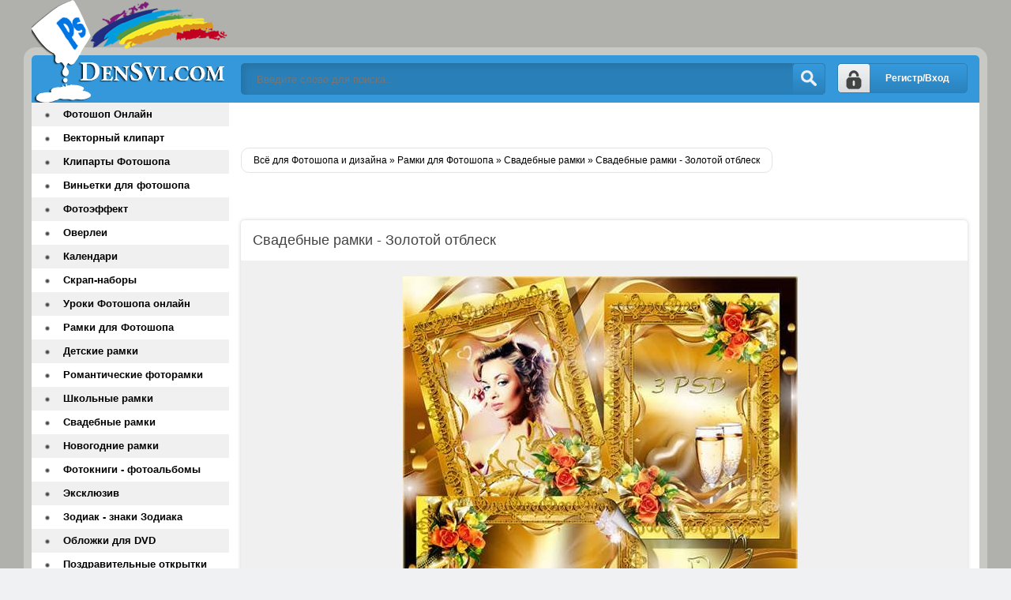

--- FILE ---
content_type: text/html; charset=windows-1251
request_url: https://densvi.com/photoframes/wedding/15019-svadebnye-ramki-zolotoj-otblesk.html
body_size: 6938
content:
<!DOCTYPE html>
<html lang="ru">
<head>
        <script async src="//pagead2.googlesyndication.com/pagead/js/adsbygoogle.js"></script>
<script>
(adsbygoogle = window.adsbygoogle || []).push({
google_ad_client: "ca-pub-4955497765974394",
enable_page_level_ads: true
});
</script>
<meta http-equiv="Content-Type" content="text/html; charset=windows-1251" />
<title>Свадебные рамки - Золотой отблеск &raquo; Всё для Фотошопа - фоны шаблоны рамки онлайн Фотошоп</title>
<meta name="description" content="Свадебные рамки Фотошоп - Золотой отблеск  Три хорошенькие рамочки в одном стиле с разным декором: белые голуби,  бокалы с шампанским и красивые свадебные букеты  Формат рамочек: PSD  Количе" />
<meta name="keywords" content="Количество, свадебных, рамочек, Формат, свадебные, букеты, рамок, архиве, архива, Скачать, пикселей, 35002500, файла, Разрешение, Свадебные, красивые, хорошенькие, рамочки, отблеск, Золотой" />

<meta property="og:site_name" content="Всё для Фотошопа - фоны шаблоны рамки онлайн Фотошоп" />
<meta property="og:type" content="article" />
<meta property="og:title" content="Свадебные рамки - Золотой отблеск" />
<meta property="og:url" content="https://densvi.com/photoframes/wedding/15019-svadebnye-ramki-zolotoj-otblesk.html" />
<meta property="og:image" content="http://densvi.com/uploads/posts/2011-07/1310041910_densvi.com_wedding.jpg" />
<link rel="search" type="application/opensearchdescription+xml" href="https://densvi.com/engine/opensearch.php" title="Всё для Фотошопа - фоны шаблоны рамки онлайн Фотошоп" /> 
<link rel="canonical" href="https://densvi.com/photoframes/wedding/15019-svadebnye-ramki-zolotoj-otblesk.html" />
<link rel="alternate" type="application/rss+xml" title="Всё для Фотошопа - фоны шаблоны рамки онлайн Фотошоп" href="https://densvi.com/rss.xml" />
<script type="text/javascript" src="/engine/classes/min/index.php?charset=windows-1251&amp;g=general&amp;19"></script>
<script type="text/javascript" src="/engine/classes/min/index.php?charset=windows-1251&amp;f=engine/classes/masha/masha.js&amp;19"></script>
  <meta name="viewport" content="width=device-width, initial-scale=1.0" />
    <link rel="icon" href="https://densvi.com/favicon.svg" type="image/svg+xml">
    <link rel="shortcut icon" href="/templates/Densvi/images/favicon.png" />
    <link href="/templates/Densvi/style/styles.css" type="text/css" rel="stylesheet" />
  <link href="/templates/Densvi/style/engine.css" type="text/css" rel="stylesheet" />
  <!--[if lt IE 9]><script src="//html5shiv.googlecode.com/svn/trunk/html5.js"></script>
  <script src="http://css3-mediaqueries-js.googlecode.com/svn/trunk/css3-mediaqueries.js"></script><![endif]-->
   <meta name="google-site-verification" content="pROG7i7Sjr-U5PjvkqScZbjSYWCvyYv3iB_bYE_cDpQ" />
 <meta name='yandex-verification' content='7b9b465d3da36952' />
     
   </head>
<body>
<script type="text/javascript">
<!--
var dle_root       = '/';
var dle_admin      = '';
var dle_login_hash = '';
var dle_group      = 5;
var dle_skin       = 'Densvi';
var dle_wysiwyg    = '0';
var quick_wysiwyg  = '0';
var dle_act_lang   = ["Да", "Нет", "Ввод", "Отмена", "Сохранить", "Удалить", "Загрузка. Пожалуйста, подождите..."];
var menu_short     = 'Быстрое редактирование';
var menu_full      = 'Полное редактирование';
var menu_profile   = 'Просмотр профиля';
var menu_send      = 'Отправить сообщение';
var menu_uedit     = 'Админцентр';
var dle_info       = 'Информация';
var dle_confirm    = 'Подтверждение';
var dle_prompt     = 'Ввод информации';
var dle_req_field  = 'Заполните все необходимые поля';
var dle_del_agree  = 'Вы действительно хотите удалить? Данное действие невозможно будет отменить';
var dle_spam_agree = 'Вы действительно хотите отметить пользователя как спамера? Это приведёт к удалению всех его комментариев';
var dle_complaint  = 'Укажите текст Вашей жалобы для администрации:';
var dle_big_text   = 'Выделен слишком большой участок текста.';
var dle_orfo_title = 'Укажите комментарий для администрации к найденной ошибке на странице';
var dle_p_send     = 'Отправить';
var dle_p_send_ok  = 'Уведомление успешно отправлено';
var dle_save_ok    = 'Изменения успешно сохранены. Обновить страницу?';
var dle_reply_title= 'Ответ на комментарий';
var dle_tree_comm  = '0';
var dle_del_news   = 'Удалить статью';
var allow_dle_delete_news   = false;

//-->
</script>
<div class="all-wrap clearfix">
    <div class="wrapper clearfix">
        <header class="header clearfix"> <!-- шапка -->
		    <a href="/" class="logo" title="На главную">Всё для Фотошопа и Дизайна</a>
            <div class="login-show right">Регистр/Вход</div>
			<div class="search-b left">
			    <form id="quicksearch" method="post">
					<input type="hidden" name="do" value="search" />
					<input type="hidden" name="subaction" value="search" />
					<div class="search-box">
					<input class="f_input" id="story" name="story" placeholder="Введите слово для поиска..." type="text" />
					<button type="submit" title="Искать" class="searchbut"></button>
					</div>
				</form> 
			</div>
		</header> <!-- конец шапка -->
		<div class="cont-wrap clearfix"> <!-- контент -->
		    <div class="content right clearfix"> <!-- сам контент -->


			    
                
                  
                
                 <br /><br /><br />
            

				
				<div class="speedbar-sort clearfix">
				   <div class="speedbar"><span id="dle-speedbar"><span itemscope itemtype="http://data-vocabulary.org/Breadcrumb"><a href="https://densvi.com/" itemprop="url"><span itemprop="title">Всё для Фотошопа и дизайна</span></a></span> &raquo; <span itemscope itemtype="http://data-vocabulary.org/Breadcrumb"><a href="https://densvi.com/photoframes/" itemprop="url"><span itemprop="title">Рамки для Фотошопа</span></a></span> &raquo; <span itemscope itemtype="http://data-vocabulary.org/Breadcrumb"><a href="https://densvi.com/photoframes/wedding/" itemprop="url"><span itemprop="title">Свадебные рамки</span></a></span> &raquo; Свадебные рамки - Золотой отблеск</span></div>
					
				</div>
				<br />
               
                
                <div id='dle-content'><div class="full-wrp"><br />  <br />
    
    
    <article class="full-story">
	    <header class="full-title"><h1>Свадебные рамки - Золотой отблеск</h1>
                       
		    <b class="addfavorit"></b>
			<b class="iedit"></b>
		</header>
		<div class="full-text clearfix"><div align="center"><img src="/uploads/posts/2011-07/1310041910_densvi.com_wedding.jpg" alt='Свадебные рамки - Золотой отблеск' title='Свадебные рамки - Золотой отблеск' /><br /><br /><strong>Свадебные рамки Фотошоп - Золотой отблеск</strong><br /> Три хорошенькие рамочки в одном стиле с разным декором: белые голуби, <br />бокалы с шампанским и красивые свадебные букеты<br /> Формат рамочек: PSD<br /> Количество свадебных рамок в архиве: 3 ( три файла PSD )<br />  Разрешение: 3500*2500 пикселей<br /> Вес архива: 92 Мб</div><br /><br /><div align="center"> <img src="/uploads/posts/2009-12/1260517001_2709f0738309.gif" alt='Свадебные рамки - Золотой отблеск' title='Свадебные рамки - Золотой отблеск' /><br /><img src="/uploads/posts/2009-12/1260516987_270962972.gif" alt='Свадебные рамки - Золотой отблеск' title='Свадебные рамки - Золотой отблеск' /><br /><!--dle_leech_begin--><a href="https://densvi.com/engine/go.php?url=aHR0cDovL3R1cmJvYml0Lm5ldC9tZXJpOTY3a3ExZWEuaHRtbA%3D%3D" target="_blank">Скачать с Turbobit.net</a><!--dle_leech_end--><br /><br /><!--dle_leech_begin--><a href="https://densvi.com/engine/go.php?url=aHR0cDovL2xldGl0Yml0Lm5ldC9kb3dubG9hZC8yMTg3Ny4yNDI1MWQxZjI3MDU3ZTdmOTk3M2M1NDQ3OGE5L0dPTEQtV0VERElOR19ieV9FTExBLnJhci5odG1s" target="_blank">Скачать с Letitbit.net</a><!--dle_leech_end--></div></div>
         
<div align="center">
<script async src="//pagead2.googlesyndication.com/pagead/js/adsbygoogle.js"></script>
<!-- mobile -->
<ins class="adsbygoogle"
     style="display:block"
     data-ad-client="ca-pub-4955497765974394"
     data-ad-slot="6705037060"
     data-ad-format="auto"></ins>
<script>
(adsbygoogle = window.adsbygoogle || []).push({});
</script></div>
                                   
             
        
                	</article>
        <a href="https://densvi.com/">Densvi.com</a>
	<div class="full-bottom-wrp">
	    <ul class="title-tabs">
		    <li class="current"><span>Похожее</span></li>
			<li class=""><span>Комментарии (0)</span></li>
		</ul>
		
		<div class="box visible" style="display: block;">
            
        
        <div class="newsto">

<div class="linkEnso"> <li>
        <a  href="https://densvi.com/photoframes/wedding/15018-svadebnye-ramki-rozy-i-lebedi.html"><img alt="Свадебные рамки - Розы и лебеди" src="/uploads/posts/2011-07/1310040092_densvi.com.jpg" style="float: left; width: 100px; border-radius: 4px; margin-right:10px;" /></a><br /><br />
    <a  href="https://densvi.com/photoframes/wedding/15018-svadebnye-ramki-rozy-i-lebedi.html">Свадебные рамки - Розы и лебеди</a>
    <div align="center"><a  href="https://densvi.com/photoframes/wedding/15018-svadebnye-ramki-rozy-i-lebedi.html">К...</a></div>
    </li> <li>
        <a  href="https://densvi.com/photoframes/wedding/14750-svadebnye-ramki-vernost-lebedinaya.html"><img alt="Свадебные рамки - Верность лебединая" src="/uploads/posts/2011-06/1308156616_densvi.com_ramki_new.jpg" style="float: left; width: 100px; border-radius: 4px; margin-right:10px;" /></a><br /><br />
    <a  href="https://densvi.com/photoframes/wedding/14750-svadebnye-ramki-vernost-lebedinaya.html">Свадебные рамки - Верность лебединая</a>
    <div align="center"><a  href="https://densvi.com/photoframes/wedding/14750-svadebnye-ramki-vernost-lebedinaya.html">Я...</a></div>
    </li> <li>
        <a  href="https://densvi.com/photoframes/wedding/14739-svadebnye-ramki-pozhelaniya-molodym.html"><img alt="Свадебные рамки - Пожелания молодым" src="/uploads/posts/2011-06/1308127583_densvi.com.jpg" style="float: left; width: 100px; border-radius: 4px; margin-right:10px;" /></a><br /><br />
    <a  href="https://densvi.com/photoframes/wedding/14739-svadebnye-ramki-pozhelaniya-molodym.html">Свадебные рамки - Пожелания молодым</a>
    <div align="center"><a  href="https://densvi.com/photoframes/wedding/14739-svadebnye-ramki-pozhelaniya-molodym.html">С...</a></div>
    </li> <li>
        <a  href="https://densvi.com/photoframes/wedding/14629-ramki-fotoshop-svadebnye-dvojnoe-schaste.html"><img alt="Рамки Фотошоп свадебные - Двойное счастье" src="/uploads/posts/2011-06/1307082831_264.jpg" style="float: left; width: 100px; border-radius: 4px; margin-right:10px;" /></a><br /><br />
    <a  href="https://densvi.com/photoframes/wedding/14629-ramki-fotoshop-svadebnye-dvojnoe-schaste.html">Рамки Фотошоп свадебные - Двойное счастье</a>
    <div align="center"><a  href="https://densvi.com/photoframes/wedding/14629-ramki-fotoshop-svadebnye-dvojnoe-schaste.html">Р...</a></div>
    </li> <li>
        <a  href="https://densvi.com/photoframes/wedding/14606-svadebnaya-ramka-fotoshop-venec-schastya.html"><img alt="Свадебная рамка Фотошоп - Венец счастья" src="/uploads/posts/2011-06/1306945453_ramka2_1.jpg" style="float: left; width: 100px; border-radius: 4px; margin-right:10px;" /></a><br /><br />
    <a  href="https://densvi.com/photoframes/wedding/14606-svadebnaya-ramka-fotoshop-venec-schastya.html">Свадебная рамка Фотошоп - Венец счастья</a>
    <div align="center"><a  href="https://densvi.com/photoframes/wedding/14606-svadebnaya-ramka-fotoshop-venec-schastya.html">К...</a></div>
    </li></div>
</div>


        
     <div style="clear: both;height: 10px;"></div>   
        
        
        </div>
		<div class="box" style="display: none;">
		    <div class="comments-wrp">
			    <!--dlecomments--><!--dlenavigationcomments-->
			</div>
			<!--dleaddcomments-->
		</div>
	</div>
</div></div>
           
			</div> <!-- конец сам контент -->
			<aside class="sidebar left"> <!-- левая колонка -->
			    
				<nav class="menu"> <!-- меню -->
				    <ul><li><a href="/onlinephotoshop/">Фотошоп Онлайн</a></li>
                        <li><a href="/vector/">Векторный клипарт</a></li>
                        <li><a href="/kliparty-fotoshopa/">Клипарты Фотошопа</a></li>
                        <li><a href="/vignettes/">Виньетки для фотошопа</a></li>
                       <li><a href="/photoeffect/">Фотоэффект</a></li>
                        <li><a href="/overlays/">Оверлеи</a></li>
                        <li><a href="/calendars/">Календари</a></li>    
      <li><a href="/png/">Скрап-наборы</a></li>
     <li><a href="/onlinelpslessons/"> Уроки Фотошопа онлайн</a></li>
    <li><a href="/photoframes/">Рамки для Фотошопа</a></li>
    <li><a href="/photoframes/nurseries/">Детские рамки</a></li>
    <li><a href="/photoframes/frames/">Романтические фоторамки</a></li>
    <li><a href="/photoframes/school/">Школьные рамки </a></li>
    <li><a href="/photoframes/wedding/">Свадебные рамки</a></li>
    <li><a href="/photoframes/novogodnie_ramki/">Новогодние рамки</a></li>
    <li><a href="/creativalbums/">Фотокниги - фотоальбомы</a></li>
	<li><a href="/exclusive/">Эксклюзив </a></li>
	<li><a href="/zodiac/">Зодиак - знаки Зодиака</a></li>
	<li><a href="/dvdcover/"> Обложки для DVD</a></li>  
	<li><a href="/cards/"> Поздравительные открытки</a></li>	
	<li><a href="/raster/">Растровый клипарт</a></li>
    <li><a href="/cliparts/">Клипарт</a></li>	
	<li><a href="/lessons/">Уроки Фотошоп скачать</a></li>
     <li><a href="/photoshop/">Всё для Photoshop</a></li>
    <li><a href="/photoshop/masks/">Маски Фотошоп </a></li>
    <li><a href="/photoshop/gradients/">Градиенты Фотошоп</a></li>
    <li><a href="/textures/">Текстуры Фотошоп</a></li>
    <li><a href="/backgrounds/">Фоны для Фотошопа</a></li>
    <li><a href="/photoshop/patterns/">Заливки Фотошоп</a></li>
    <li><a href="/photoshop/shapes/">Формы Фотошоп</a></li>
    <li><a href="/photoshop/brushes/">Кисти Фотошоп</a></li>
    <li><a href="/photoshop/styles/">Стили Фотошоп</a></li>
    <li><a href="/photoshop/actions/">Экшены Фотошоп</a></li>
    <li><a href="/photoshop/plugins/">Плагины Фотошоп</a></li>
    <li><a href="/programs/">Полезные программы </a></li>
    <li><a href="/templates/">Шаблоны для Фотошопа</a></li>
       <li><a href="/mockups/">Мокапы - Mockups</a></li>                 
    <li><a href="/psd/">PSD исходники</a></li>
     <li><a href="/suits/">Костюмы для Фотошопа</a></li>
       <li><a href="/suits/for-kids/">детские костюмы</a></li>
    <li><a href="/suits/girls/">девочкам костюмы</a></li>
    <li><a href="/suits/boys/">мальчикам костюмы</a></li>
    <li><a href="/suits/female/">женские костюмы</a></li>
    <li><a href="/suits/men/">мужские шаблоны для Фотошопа</a></li>
    <li><a href="/suits/pair/">парные костюмы</a></li>
       <li><a href="/with-celebrities/">Фотомонтаж со знаменитостями</a></li>                   
	<li><a href="/wallpapers/">Обои</a></li>
	<li><a href="/photoart/">Фото, Картинки, Арт</a></li>
	<li><a href="/fonts/">Шрифты</a></li>
	<li><a href="/wordart/">ВордАрт</a></li>
	<li><a href="/icons/">Иконки - Icons</a></li> 
    <li><a href="/mclass/">Мастер-Класс</a></li>
      <li><a href="/mainset/">Словарь и установка  дополнений</a></li>
      <li><a href="/9maya/">9 Мая День Победы</a></li> 
       <li><a href="/23feb/">23 Февраля - День Защитника Отечества</a></li>   
        <li><a href="/8mart/">8 Марта</a></li> 
        <li><a href="/valentineday/">День Святого Валентина</a></li>
        <li><a href="/another/">Другое</a></li>
	<li><a href="/blog/">DenSvi Блог</a></li>
                        <li><span class="hidden-link" data-link="https://densvi.com/index.php?do=feedback">Контакты</span></li>
                         <li><span class="hidden-link" data-link="https://densvi.com/privacy-policy.html">Политика конфиденциальности</span></li>
                     </ul>
				</nav>
				<div class="side-box">
				    <div class="side-title gradred">Интересное</div>
					<div class="side-content">
					  <br />
                        <br />
<span class="hidden-link" data-link="https://vk.com/fotoshop_dizayn">МЫ ВКОНТАКТЕ</span></div>
				</div>
				
			</aside> <!-- конец боковая колонка -->
		</div> <!-- конец контент -->
		
		<footer class="footer clearfix"> <!-- футер -->
		    <p class="left">Copyright © 2009-2025 DenSvi.com</p>
	<!-- Yandex.Metrika counter -->
<script type="text/javascript" >
    (function (d, w, c) {
        (w[c] = w[c] || []).push(function() {
            try {
                w.yaCounter47520571 = new Ya.Metrika2({
                    id:47520571,
                    clickmap:true,
                    trackLinks:true,
                    accurateTrackBounce:true
                });
            } catch(e) { }
        });

        var n = d.getElementsByTagName("script")[0],
            s = d.createElement("script"),
            f = function () { n.parentNode.insertBefore(s, n); };
        s.type = "text/javascript";
        s.async = true;
        s.src = "https://mc.yandex.ru/metrika/tag.js";

        if (w.opera == "[object Opera]") {
            d.addEventListener("DOMContentLoaded", f, false);
        } else { f(); }
    })(document, window, "yandex_metrika_callbacks2");
</script>
<noscript><div><img src="https://mc.yandex.ru/watch/47520571" style="position:absolute; left:-9999px;" alt="" /></div></noscript>
<!-- /Yandex.Metrika counter -->
     
    <!-- Rating@Mail.ru counter -->
<script type="text/javascript">
var _tmr = _tmr || [];
_tmr.push({id: "1715027", type: "pageView", start: (new Date()).getTime()});
(function (d, w, id) {
  if (d.getElementById(id)) return;
  var ts = d.createElement("script"); ts.type = "text/javascript"; ts.async = true; ts.id = id;
  ts.src = (d.location.protocol == "https:" ? "https:" : "http:") + "//top-fwz1.mail.ru/js/code.js";
  var f = function () {var s = d.getElementsByTagName("script")[0]; s.parentNode.insertBefore(ts, s);};
  if (w.opera == "[object Opera]") { d.addEventListener("DOMContentLoaded", f, false); } else { f(); }
})(document, window, "topmailru-code");
</script><noscript><div style="position:absolute;left:-10000px;">
<img src="//top-fwz1.mail.ru/counter?id=1715027;js=na" style="border:0;" height="1" width="1" alt="Рейтинг@Mail.ru" />
</div></noscript>
<!-- //Rating@Mail.ru counter -->

            <!-- Rating@Mail.ru logo -->
<a href="http://top.mail.ru/jump?from=1715027">
<img src="//top-fwz1.mail.ru/counter?id=1715027;t=479;l=1" 
style="border:0;" height="31" width="88" alt="Рейтинг@Mail.ru" /></a>
<!-- //Rating@Mail.ru logo -->
          
 		</footer> <!-- конец футер -->
		<div class="overlay">

<div id="loginbox" class="not-logged border5">
<a href="https://densvi.com/index.php?do=register" class="register-but">Регистрация</a>
		

	<form method="post">
		<ul>
			<li><label for="login_name">Логин:</label>
			<input class="f_input border5" type="text" name="login_name" id="login_name" /></li>
			<li><label for="login_password">Пароль (<a href="https://densvi.com/index.php?do=lostpassword">Забыли?</a>):</label>
			<input class="f_input border5" type="password" name="login_password" id="login_password" /></li>
			<li class="lfield lfchek"><input type="checkbox" name="login_not_save" id="login_not_save" value="1"/>
			<label for="login_not_save">&nbsp;Чужой компьютер</label></li>
		</ul>
	<div class="sociallogin clearfix">
	
	
	
	
	
	
	</div>
		<div class="submitter">
			<button onclick="submit();" type="submit" title="Вход" class="borderbot">Войти на сайт</button>
		</div>
		<input name="login" type="hidden" id="login" value="submit" />
	</form>
</div>
</div>
	</div>
</div>

<!-- СООБЩЕНИЕ ДЛЯ СТАРЫХ ИЕ -->
<!--[if lt IE 9]>

  <link href="/templates/Densvi/style/ie-fix.css" type="text/css" rel="stylesheet" />
  <script type="text/javascript" src="/templates/Densvi/js/ie-fix.js"></script>
  <script type="text/javascript" src="/templates/Densvi/js/jquery.cookie.js"></script>
 <div class="dark">
			<div class="chromeframe clearfix"> <div class="chromeframe-center">
				<div class="fleft">
					<p><b>ВНИМАНИЕ! Вы используете устаревший браузер Internet Explorer</b></p>
					<p>Данный сайт построен на передовых, современных технологиях и не поддерживает Internet Explorer устаревших версий.</p>
					<p>Настоятельно Вам рекомендуем выбрать и установить любой из современных браузеров. Это бесплатно и займет всего несколько минут.</p>
				</div>
				<div class="fright">
					<p>Предлагаемые для использования браузеры:</p>
					<span class="but but-ie hidden-link" data-href="http://www.microsoft.com/windows/Internet-explorer/default.aspx" title="Internet Explorer">Internet Explorer</span>
					<span class="but but-opera hidden-link" data-href="http://www.opera.com/download/" title="Opera Browser">Opera Browser</span>
					<span class="but but-firefox hidden-link" data-href="http://www.mozilla.com/firefox/" title="Mozilla Firefox">Mozilla Firefox</span>
					<span class="but but-chrome hidden-link" data-href="http://www.google.com/chrome" title="Google Chrome">Google Chrome</span>
					<span class="but but-safari hidden-link" data-href="http://www.apple.com/safari/download/" title="Apple Safari">Apple Safari</span>
				</div>
				<div class="clr"></div>
				<div class="fleft">Так же можно установить плагин <a class="hidden-link" href="#" data-href="http://www.google.com/chromeframe?hl=ru-RU" taraget="_blank">Google Chrome Frame</a> для обеспечения совместимости Вашего браузера с этим сайтом.</div>
				<div class="fright">
					<a class="closeframe" href="#" title="Закрыть это уведомление">Закрыть</a>
				</div>
				<div class="clr"></div>
			</div></div>
</div>			
<![endif]--> <script src="/templates/Densvi/js/libs.js"></script>
     <script type="text/javascript" src="/templates/Densvi/js/owl.carousel.min.js"></script> 
    
  <script type="text/javascript">//<![CDATA[</script>
<script type="text/javascript">
$('.hidden-link').replaceWith(function(){return'<a href="'+$(this).data('link')+'">'+$(this).text()+'</a>';})</script>  
<script type="text/javascript">//]]></script>   
   <script defer src="https://static.cloudflareinsights.com/beacon.min.js/vcd15cbe7772f49c399c6a5babf22c1241717689176015" integrity="sha512-ZpsOmlRQV6y907TI0dKBHq9Md29nnaEIPlkf84rnaERnq6zvWvPUqr2ft8M1aS28oN72PdrCzSjY4U6VaAw1EQ==" data-cf-beacon='{"version":"2024.11.0","token":"597c04b33e9b4b7fa5f7995322e33605","r":1,"server_timing":{"name":{"cfCacheStatus":true,"cfEdge":true,"cfExtPri":true,"cfL4":true,"cfOrigin":true,"cfSpeedBrain":true},"location_startswith":null}}' crossorigin="anonymous"></script>
</body>
</html>

--- FILE ---
content_type: text/html; charset=utf-8
request_url: https://www.google.com/recaptcha/api2/aframe
body_size: 264
content:
<!DOCTYPE HTML><html><head><meta http-equiv="content-type" content="text/html; charset=UTF-8"></head><body><script nonce="sueZQrVJghbu8y8dbtb2QA">/** Anti-fraud and anti-abuse applications only. See google.com/recaptcha */ try{var clients={'sodar':'https://pagead2.googlesyndication.com/pagead/sodar?'};window.addEventListener("message",function(a){try{if(a.source===window.parent){var b=JSON.parse(a.data);var c=clients[b['id']];if(c){var d=document.createElement('img');d.src=c+b['params']+'&rc='+(localStorage.getItem("rc::a")?sessionStorage.getItem("rc::b"):"");window.document.body.appendChild(d);sessionStorage.setItem("rc::e",parseInt(sessionStorage.getItem("rc::e")||0)+1);localStorage.setItem("rc::h",'1768684237192');}}}catch(b){}});window.parent.postMessage("_grecaptcha_ready", "*");}catch(b){}</script></body></html>

--- FILE ---
content_type: application/javascript
request_url: https://densvi.com/templates/Densvi/js/libs.js
body_size: 350
content:

$(document).ready(function() {
    $("#owl-slides").owlCarousel({    
    navigation : false, 
    slideSpeed : 300,
    paginationSpeed : 400,
    singleItem:false,
	autoPlay:7000,
	itemsTablet: [768,4],
	itemsTabletSmall: [650,3],
	itemsMobile: [500,2],
	afterInit : function(elem){
	var that = this
	that.owlControls.prependTo(elem)
	}       
    });
	$(".login-show").click(function(){
	$(".overlay").fadeIn("300");
	});
    $('#loginbox').append('<a href="#" class="overlay-close" title="Закрыть"></a>');  
    $(".overlay-close").click(function(){
	$(".overlay").fadeOut("300");
	return false;
	});
    $('.header').append('<a href="#" class="show-side-but" title="Показать меню"></a>'); 
    $('.show-side-but').click(function () {
    $('.cont-wrap').toggleClass('show-side');
	return false;
  });
})
 $(function() {
   $('ul.title-tabs').delegate('li:not(.current)', 'click', function() {
     $(this).addClass('current').siblings().removeClass('current')
       .parents('.full-bottom-wrp').find('div.box').hide().eq($(this).index()).fadeIn(0);
   })
})
$(document).ready(function(){    
    var showgotop=300;
    $('body').append('<a href="#" class="gotop" title="Наверх"></a>');
    var s=$('.gotop');          
	$(document).scroll(function(){   
        var st=$(document).scrollTop();
        if(st<showgotop)
           s.fadeOut(400);
        else
            s.fadeIn(300);
    });   
	$('.gotop').click(function(){
	$('html, body').animate({ scrollTop : 0 }, 'slow');
	return false;
	});
});
